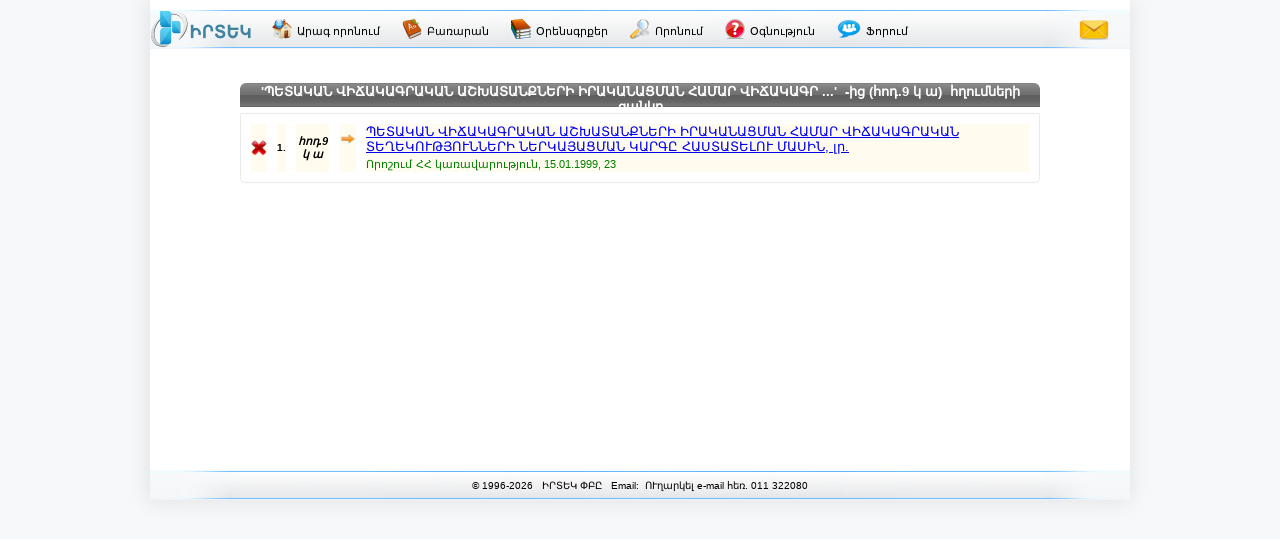

--- FILE ---
content_type: text/html; charset=utf-8
request_url: http://www.irtek.am/views/result.aspx?rt_id=1588&ri_id=p168/
body_size: 10386
content:


<!DOCTYPE html PUBLIC "-//W3C//DTD XHTML 1.0 Transitional//EN" "http://www.w3.org/TR/xhtml1/DTD/xhtml1-transitional.dtd">

<html id="ctl00_html_tag" xmlns="http://www.w3.org/1999/xhtml" lang="hy" itemscope itemtype="http://schema.org/SearchResultsPage">
<head><meta http-equiv="Content-Type" content="text/html; charset=utf-8" /><meta id="ctl00_meta_dsc" name="description" itemprop="description" content="Որոնում ԻՐՏԵԿ իրավական-տեղեկատվական համակարգում 'ՊԵՏԱԿԱՆ ՎԻՃԱԿԱԳՐԱԿԱՆ ԱՇԽԱՏԱՆՔՆԵՐԻ ԻՐԱԿԱՆԱՑՄԱՆ ՀԱՄԱՐ ՎԻՃԱԿԱԳՐԱԿԱՆ ՏԵՂԵԿՈՒԹՅՈՒՆՆԵՐԻ ՆԵՐԿԱՅԱՑՄԱՆ ԿԱՐԳԸ Հ պայմանով" /><meta id="ctl00_meta_kwd" name="keywords" itemprop="keywords" content="իրտեկ,ՊԵՏԱԿԱՆ,ՎԻՃԱԿԱԳՐԱԿԱՆ,ԱՇԽԱՏԱՆՔՆԵՐԻ,ԻՐԱԿԱՆԱՑՄԱՆ,ՀԱՄԱՐ,ՎԻՃԱԿԱԳՐԱԿԱՆ" /><meta id="ctl00_meta_robots" name="robots" content="index" /><meta name="revisit-after" content="7 days" /><meta name="dc.title" content="ԻՐՏԵԿ - Իրավական տեղեկատվական կենտրոն" /><meta name="dc.language" content="hy" /><meta name="dc.subject" content="Armenia, law, legislation, armenian law, armenian legislation, criminal law, civil law, legal services, code, database, legal database, legislation database, IRTEK, legal, legal act, information, legal information, legal information center, normative act, business, Հայաստան, օրենք, օրենսդրություն, ՀՀ օրենք, ՀՀ օրենսդրություն, քրեական օրենսդրություն, քաղաքացիական օրենսդրություն, իրավական ծառայություններ, օրենսգիրք, տվյալների բազա, իրավական տվյալների բազա, օրենսդրական տվյալների բազա, ԻՐՏԵԿ, իրավական, իրավական ակտ, տեղեկատվություն, իրավական տեղեկատվություն, իրավական տեղեկատվական կենտրոն, նորմատիվ ակտ, բիզնես, Армения, закон, законодательство, законодательство Армении, законы Армении, уголовное право, гражданское право, юридичиеские услуги, кодекс, база данных, правовая база данных, база данных по законодательству, ИРТЕК, право, правовой акт, информация, правовая информация, центр правовой информации, постановление, база данных, нормативный акт, бизнес" /><meta name="dc.keywords" content="Armenia, law, legislation, armenian law, armenian legislation, criminal law, civil law, legal services, code, database, legal database, legislation database, IRTEK, legal, legal act, information, legal information, legal information center, normative act, business, Հայաստան, օրենք, օրենսդրություն, ՀՀ օրենք, ՀՀ օրենսդրություն, քրեական օրենսդրություն, քաղաքացիական օրենսդրություն, իրավական ծառայություններ, օրենսգիրք, տվյալների բազա, իրավական տվյալների բազա, օրենսդրական տվյալների բազա, ԻՐՏԵԿ, իրավական, իրավական ակտ, տեղեկատվություն, իրավական տեղեկատվություն, իրավական տեղեկատվական կենտրոն, նորմատիվ ակտ, բիզնես, Армения, закон, законодательство, законодательство Армении, законы Армении, уголовное право, гражданское право, юридичиеские услуги, кодекс, база данных, правовая база данных, база данных по законодательству, ИРТЕК, право, правовой акт, информация, правовая информация, центр правовой информации, постановление, база данных, нормативный акт, бизнес" /><meta name="dc.description" content="Database IRTEK on Armenian legislation. Contains laws, codes, decrees, decisions and other legal acts of Republic of Armenia." /><meta name="dc.source" content="http://www.irtek.am" /><meta name="viewport" content="width=device-width, initial-scale=1" />
<!-- <meta name="viewport" content="width=device-width; initial-scale=1.2;" />-->

    <title>
	'ՊԵՏԱԿԱՆ ՎԻՃԱԿԱԳՐԱԿԱՆ ԱՇԽԱՏԱՆՔՆԵՐԻ ԻՐԱԿԱՆԱՑՄԱՆ ՀԱՄԱՐ ՎԻՃԱԿԱԳՐԱԿԱՆ ՏԵՂԵ
</title><link rel="stylesheet" type="text/css" href="../css/master.css" /><link rel="stylesheet" type="text/css" href="../css/common.css" /><link rel="shortcut icon" href="../images/main/favicon.png" /><link rel="icon" href="../images/main/favicon.png" type="image/x-icon" /><link rel="apple-touch-icon" href="../images/main/favicon.png" />
    
    <script src="../js/jquery-1.8.2.min.js" charset="UTF-8" type="text/JavaScript"></script>
    <script src="../js/common.js" charset="UTF-8" type="text/JavaScript"></script>
    
    

    <meta name="robots" content="index" />

    <link rel="stylesheet" type="text/css" href="../css/result.css" />
    <link rel="stylesheet" type="text/css" href="../css/common.css" />
    
    <script type="text/javascript" language="javascript">

        /*function ScrollToTop() {
            setTimeout("window.scrollTo(0, 0)", 0);
        }
        function ScrollToBottom() {
            setTimeout("window.scrollTo(0, document.getElementById('div_middle').offsetHeight)", 0);
        }*/
        function ScrollToTop() {
            //setTimeout("window.scrollTo(0, document.getElementById('div_Middle').offsetHeight-500)", 0);
            //setTimeout("window.scrollTo(0, 0)", 0);
            $('html, body').animate({ scrollTop: $("#div_GridViewResult").offset().top }, 200);
        }

        function pageLoad(sender, args) {
            if ($("*[id*='Label_GVR_Title']").html() == "ՀՀ օրենսգրքեր") {
                // changing current main menu item style and removing href attribute
                $("*[id*='HyperLink_Codes'][class*='HyperLink_MainMenu']").addClass("HyperLink_MainMenu_Selected nsel");
                $("*[id*='HyperLink_Codes'][class*='HyperLink_MainMenu']").removeClass("HyperLink_MainMenu btn3");
                $("*[id*='HyperLink_Codes'][class*='HyperLink_MainMenu']").removeAttr("href");
            }

            $('.div_CustomPaging_GVR').css('margin-left', (800 - ($('.div_CustomPaging_GVR').width())) / 2 + 'px');

            $('.GridViewResult').parent().css({ 'position': 'relative', 'float': 'left' });
        }

    </script>
    
    <style type="text/css">
        @media print
        {
           BODY { display: none !important;}
        }
    </style>

</head>
<body>
    <div id="div_wrapper_m1">
        <form name="aspnetForm" method="post" action="result.aspx?rt_id=1588&amp;ri_id=p168%2f" id="aspnetForm">
<div>
<input type="hidden" name="ctl00_ContentPlaceHolder1_ToolkitScriptManager1_HiddenField" id="ctl00_ContentPlaceHolder1_ToolkitScriptManager1_HiddenField" value="" />
<input type="hidden" name="__EVENTTARGET" id="__EVENTTARGET" value="" />
<input type="hidden" name="__EVENTARGUMENT" id="__EVENTARGUMENT" value="" />
<input type="hidden" name="__LASTFOCUS" id="__LASTFOCUS" value="" />
<input type="hidden" name="__VIEWSTATE" id="__VIEWSTATE" value="/[base64]/VodW2LdW/1aXVstWl1a/VodW/1b7VodWv1aHVtiDVsNWh1bTVodWv1aHWgNWj1bjWgtW0ICfVitS11Y/UsdS/1LHVhiDVjtS71YPUsdS/1LHUs9WQ1LHUv9Sx1YYg1LHVh9S91LHVj9Sx1YbVlNWG1LXVkNS7INS71ZDUsdS/1LHVhtSx1ZHVhNSx1YYg1YDUsdWE1LHVkCDVjtS71YPUsdS/1LHUs9WQ1LHUv9Sx1YYg1Y/UtdWC1LXUv9WI1ZLUudWF1YjVktWG1YbUtdWQ1Lsg1YbUtdWQ1L/UsdWF1LHVkdWE1LHVhiDUv9Sx1ZDUs9S4INWAINW61aHVtdW01aHVttW41b5kAgIPFgIfAgWGAdWr1oDVv9Wl1a8s1YrUtdWP1LHUv9Sx1YYs1Y7Uu9WD1LHUv9Sx1LPVkNSx1L/UsdWGLNSx1YfUvdSx1Y/UsdWG1ZTVhtS11ZDUuyzUu9WQ1LHUv9Sx1YbUsdWR1YTUsdWGLNWA1LHVhNSx1ZAs1Y7Uu9WD1LHUv9Sx1LPVkNSx1L/[base64]/UsdWGINSx1YfUvdSx1Y/[base64]/UsdWGINWO1LvVg9Sx1L/UsdSz1ZDUsdS/1LHVhiDUsdWH1L3UsdWP1LHVhtWU1YbUtdWQ1Lsg1LvVkNSx1L/UsdWG1LHVkdWE1LHVhiDVgNSx1YTUsdWQINWO1LvVg9Sx1L/UsdSz1ZDUsdS/1LHVhiDVj9S11YLUtdS/1YjVktS51YXViNWS1YbVhtS11ZDUuyDVhtS11ZDUv9Sx1YXUsdWR1YTUsdWGINS/1LHVkNSz1Lgg1YDUsdWN1Y/[base64]/UsdWGINSx1YfUvdSx1Y/UsdWG1ZTVhtS11ZDUuyDUu9WQ1LHUv9Sx1YbUsdWR1YTUsdWGINWA1LHVhNSx1ZAg1Y7Uu9WD1LHUv9Sx1LPVkNSx1L/UsdWGINWP1LXVgtS11L/ViNWS1LnVhdWI1ZLVhtWG1LXVkNS7INWG1LXVkNS/1LHVhdSx1ZHVhNSx1YYg1L/UsdWQ1LPUuCDVgNSx1Y3Vj9Sx1Y/[base64]" />
</div>

<script type="text/javascript">
//<![CDATA[
var theForm = document.forms['aspnetForm'];
if (!theForm) {
    theForm = document.aspnetForm;
}
function __doPostBack(eventTarget, eventArgument) {
    if (!theForm.onsubmit || (theForm.onsubmit() != false)) {
        theForm.__EVENTTARGET.value = eventTarget;
        theForm.__EVENTARGUMENT.value = eventArgument;
        theForm.submit();
    }
}
//]]>
</script>


<script src="/WebResource.axd?d=eoDB1myZOfs4g2Bff6KcDskvqlL71aAN7LyGyLXp5-Hl3QybPVZ0VeIyp_Zps2XrFmF67K0u2B7Fji45imop2_z6q5k1&amp;t=638314046908353130" type="text/javascript"></script>


<script type="text/javascript">
//<![CDATA[
var __cultureInfo = '{"name":"hy-AM","numberFormat":{"CurrencyDecimalDigits":2,"CurrencyDecimalSeparator":".","IsReadOnly":false,"CurrencyGroupSizes":[3],"NumberGroupSizes":[3],"PercentGroupSizes":[3],"CurrencyGroupSeparator":",","CurrencySymbol":"դր.","NaNSymbol":"NaN","CurrencyNegativePattern":8,"NumberNegativePattern":1,"PercentPositivePattern":0,"PercentNegativePattern":0,"NegativeInfinitySymbol":"-Infinity","NegativeSign":"-","NumberDecimalDigits":2,"NumberDecimalSeparator":".","NumberGroupSeparator":",","CurrencyPositivePattern":3,"PositiveInfinitySymbol":"Infinity","PositiveSign":"+","PercentDecimalDigits":2,"PercentDecimalSeparator":".","PercentGroupSeparator":",","PercentSymbol":"%","PerMilleSymbol":"‰","NativeDigits":["0","1","2","3","4","5","6","7","8","9"],"DigitSubstitution":1},"dateTimeFormat":{"AMDesignator":"","Calendar":{"MinSupportedDateTime":"\/Date(-62135596800000)\/","MaxSupportedDateTime":"\/Date(253402286399999)\/","AlgorithmType":1,"CalendarType":1,"Eras":[1],"TwoDigitYearMax":2029,"IsReadOnly":false},"DateSeparator":".","FirstDayOfWeek":1,"CalendarWeekRule":0,"FullDateTimePattern":"d MMMM, yyyy H:mm:ss","LongDatePattern":"d MMMM, yyyy","LongTimePattern":"H:mm:ss","MonthDayPattern":"d MMMM","PMDesignator":"","RFC1123Pattern":"ddd, dd MMM yyyy HH\u0027:\u0027mm\u0027:\u0027ss \u0027GMT\u0027","ShortDatePattern":"dd.MM.yyyy","ShortTimePattern":"H:mm","SortableDateTimePattern":"yyyy\u0027-\u0027MM\u0027-\u0027dd\u0027T\u0027HH\u0027:\u0027mm\u0027:\u0027ss","TimeSeparator":":","UniversalSortableDateTimePattern":"yyyy\u0027-\u0027MM\u0027-\u0027dd HH\u0027:\u0027mm\u0027:\u0027ss\u0027Z\u0027","YearMonthPattern":"MMMM, yyyy","AbbreviatedDayNames":["Կիր","Երկ","Երք","Չրք","Հնգ","ՈՒր","Շբթ"],"ShortestDayNames":["Կ","Ե","Ե","Չ","Հ","Ո","Շ"],"DayNames":["Կիրակի","Երկուշաբթի","Երեքշաբթի","Չորեքշաբթի","Հինգշաբթի","ՈՒրբաթ","Շաբաթ"],"AbbreviatedMonthNames":["ՀՆՎ","ՓՏՎ","ՄՐՏ","ԱՊՐ","ՄՅՍ","ՀՆՍ","ՀԼՍ","ՕԳՍ","ՍԵՊ","ՀՈԿ","ՆՈՅ","ԴԵԿ",""],"MonthNames":["Հունվար","Փետրվար","Մարտ","Ապրիլ","Մայիս","Հունիս","Հուլիս","Օգոստոս","Սեպտեմբեր","Հոկտեմբեր","Նոյեմբեր","Դեկտեմբեր",""],"IsReadOnly":false,"NativeCalendarName":"Օրացույց","AbbreviatedMonthGenitiveNames":["ՀՆՎ","ՓՏՎ","ՄՐՏ","ԱՊՐ","ՄՅՍ","ՀՆՍ","ՀԼՍ","ՕԳՍ","ՍԵՊ","ՀՈԿ","ՆՈՅ","ԴԵԿ",""],"MonthGenitiveNames":["Հունվար","Փետրվար","Մարտ","Ապրիլ","Մայիս","Հունիս","Հուլիս","Օգոստոս","Սեպտեմբեր","Հոկտեմբեր","Նոյեմբեր","Դեկտեմբեր",""]}}';//]]>
</script>

<script src="/ScriptResource.axd?d=EaOwxobMNg84mMEFtJjkKwf1etJyv6XTXDayA6Bu1YWainMVC5BuxQSGeGyLUdiO_p0WwahenwFt6Ub0U8JvodsLlhMNfZ5MRrAxY6Oig6BDIthK0&amp;t=245582f9" type="text/javascript"></script>
<script src="/ScriptResource.axd?d=627A6sutJ4xlsL_G1JvF6RQvx3f14lfsmYM8AEWSwFPdSjGpEGDnetw4VcGqBbwn_ZoGr8HqOO_59hBw4jKae3TAbXbNQLA8VxouGc9-bvxoyKJxwyKRCW9WjJVU7lNqu6Ti-w2&amp;t=245582f9" type="text/javascript"></script>
<div>

	<input type="hidden" name="__VIEWSTATEGENERATOR" id="__VIEWSTATEGENERATOR" value="EF9661D1" />
	<input type="hidden" name="__EVENTVALIDATION" id="__EVENTVALIDATION" value="/wEWCwKNsOaQCQKmo7H2DAKozOcbAq3M2xsCj428zAcCzpvSkwUCpMyjvgcCx6nx9QEC+Pv8jAkCxr6uqwsCmZjarQ+Tgvc5ZZAGet03J1UFHEjbCsfQwQ==" />
</div>
        
            <div id="div_top_m1">
            </div>
      
            <div id="ctl00_div_header_m1" class="div_header_m1">

                <div id="div_MainMenu_m1">
                    
                    <a href="../views2/home.aspx" id="ctl00_HyperLink_Logo" class="HyperLink_Logo" title="ԻՐՏԵԿ">
                        <img alt="logo-small" src="../images/main/logo-small.png" />
                    </a>
                    
                    <a id="ctl00_HyperLink_IrtekOnline" title="Սկզբնական էջ - Արագ որոնում" class="HyperLink_MainMenu btn3" href="ibase.aspx" target="_blank">
                        <img alt="irtek-online" src="../images/main/irtek-online.png" />
                        <span>Արագ որոնում</span>
                    </a>
                
                    <a id="ctl00_HyperLink_Dictionary" title="Իրավական տերմինների բառարան" class="HyperLink_MainMenu btn3" href="dictionary.aspx" target="_blank">
                        <img alt="dictionary" src="../images/main/dictionary.png" />
                        <span>Բառարան</span>
                    </a>
                    
                    <a id="ctl00_HyperLink_Guide" title="Իրավական ուղեցույց" class="HyperLink_MainMenu2 btn3" href="guide.aspx" target="_blank" style="display: none;">
                        <img alt="guide" src="../images/main/guide.png" />
                        <span>Իրավական<br/>ուղեցույց</span>
                    </a>
                
                    <a id="ctl00_HyperLink_Codes" title="Հայաստանի Հանրապետության օրենսգրքեր" class="HyperLink_MainMenu btn3" href="result.aspx?Bgnfi3Xl/QfgCpOaxWYCyIKaYW8DkHolgchxezjcCVSIDEZC8IkineySmdyNCC6l6A2FAmXGGZUgrxSup4bllUfFZIXstMN8FtgNh0gkcnVxGE+75NcDxnt3IQtRWQWJaXvsbpH0F7ad2GGdalZ0pXTZsYH+VeDAk+kLe/OKp914VMFkyxwMNvSkNnpoBYphB2lIpxqtvKQXs4MU9YN1jFwe3EcAcZW9" target="_blank">
                        <img alt="codes" src="../images/main/codes.png" />
                        <span>Օրենսգրքեր</span>
                    </a>
                    
                    <a id="ctl00_HyperLink_AS" title="Ընդլայնված որոնում" class="HyperLink_MainMenu btn3" href="search.aspx" target="_blank">
                        <img alt="as" src="../images/main/as.png" />
                        <span>Որոնում</span>
                    </a>
                    
                    <a id="ctl00_HyperLink_Help" title="Օգնություն" class="HyperLink_MainMenu btn3" href="help.aspx" target="_blank">
                        <img alt="help" src="../images/main/help.png" />
                        <span>Օգնություն</span>
                    </a>
                    
                    <a id="ctl00_HyperLink_Forum" title="ԻՐՏԵԿ Ֆորում" class="HyperLink_MainMenu btn3" href="http://forum.irtek.am/views/home.aspx" target="_blank">
                        <img alt="help" src="../images/main/forum.png" />
                        <span>Ֆորում</span>
                    </a>
                    
                    <a id="ctl00_HyperLink_Feedback" title="Հետադարձ կապ" class="HyperLink_Feedback btn3" href="../views2/feedback.aspx" target="_blank">
                        <img alt="feedback" src="../images/main/feedback.png" />
                    </a>
                    
                </div>

            </div>
            

            <center><div id="div_center_m1">
                <div id="div_middle_m1">
                    

    <script type="text/javascript">
//<![CDATA[
Sys.WebForms.PageRequestManager._initialize('ctl00$ContentPlaceHolder1$ToolkitScriptManager1', document.getElementById('aspnetForm'));
Sys.WebForms.PageRequestManager.getInstance()._updateControls(['tctl00$ContentPlaceHolder1$UpdatePanel_GVR'], ['ctl00$ContentPlaceHolder1$ToolkitScriptManager1'], [], 90);
//]]>
</script>
<input type="hidden" name="ctl00$ContentPlaceHolder1$ToolkitScriptManager1" id="ctl00_ContentPlaceHolder1_ToolkitScriptManager1" /><iframe id="__historyFrame" src="/ScriptResource.axd?d=[base64]" style="display:none;">

</iframe>
    
    
    <div id="div_middle">
    
        <div id="div_GridViewResult">
            <div id="ctl00_ContentPlaceHolder1_UpdatePanel_GVR">
	
                
                    <span id="ctl00_ContentPlaceHolder1_Label_ResultCountTitleStart" class="Label_ResultCountTitle"></span>
                    <span id="ctl00_ContentPlaceHolder1_Label_ResultCount" class="Label_ResultCount"></span>
                    <span id="ctl00_ContentPlaceHolder1_Label_ResultCountTitleEnd" class="Label_ResultCountTitle"></span>
                    
                    <div id="ctl00_ContentPlaceHolder1_div_GVR_Size" class="div_GVR_Size">
                        <span class="span_GVR_Size">Յուրաքանչյուր էջում ցուցադրել</span>
                        <select name="ctl00$ContentPlaceHolder1$DropDownList_GVR_Size" onchange="javascript:setTimeout('__doPostBack(\'ctl00$ContentPlaceHolder1$DropDownList_GVR_Size\',\'\')', 0)" id="ctl00_ContentPlaceHolder1_DropDownList_GVR_Size" class="DropDownList_GVR_Size">
		<option selected="selected" value="25">25</option>
		<option value="50">50</option>
		<option value="100">100</option>

	</select>
                        <span class="span_GVR_Size">ակտ</span>
                    </div>
                    
                    <br />
                    
                    <div id="ctl00_ContentPlaceHolder1_div_GVR_Title" class="div_GVR_Title" style="display:block;">
                        <h1><span id="ctl00_ContentPlaceHolder1_Label_GVR_Title" title="'ՊԵՏԱԿԱՆ ՎԻՃԱԿԱԳՐԱԿԱՆ ԱՇԽԱՏԱՆՔՆԵՐԻ ԻՐԱԿԱՆԱՑՄԱՆ ՀԱՄԱՐ ՎԻՃԱԿԱԳՐԱԿԱՆ ՏԵՂԵԿՈՒԹՅՈՒՆՆԵՐԻ ՆԵՐԿԱՅԱՑՄԱՆ ԿԱՐԳԸ ՀԱՍՏԱՏԵԼՈՒ ՄԱՍԻՆ'-ից (հոդ.9 կ ա)հղումների ցանկը" class="Label_GVR_Title">'ՊԵՏԱԿԱՆ ՎԻՃԱԿԱԳՐԱԿԱՆ ԱՇԽԱՏԱՆՔՆԵՐԻ ԻՐԱԿԱՆԱՑՄԱՆ ՀԱՄԱՐ ՎԻՃԱԿԱԳՐ ...'&nbsp;&nbsp;-ից (հոդ.9 կ ա)&nbsp;&nbsp;հղումների ցանկը</span></h1>
                    </div>
                    
                    <div id="ctl00_ContentPlaceHolder1_div_NoResult" class="div_NoResult">
                        <span id="ctl00_ContentPlaceHolder1_Label_NoResult" class="Label_NoResult"></span>
                    </div>

                    <div>

	</div>
                    
                    <div>
		<table class="GridViewResult" cellspacing="10" border="0" id="ctl00_ContentPlaceHolder1_GridViewRef">
			<tr style="background-color:#FFFBEF;">
				<td>
                                    <img id="ctl00_ContentPlaceHolder1_GridViewRef_ctl02_Image_Status" src="../images/search/0.png" alt="status" style="border-width:0px;" />
                                </td><td>
                                    <div align="center">
                                        <span id="ctl00_ContentPlaceHolder1_GridViewRef_ctl02_GridViewRef_Label_1" style="color:Black;font-size:X-Small;font-weight:bold;">1.</span>
                                    </div>
                                </td><td>
                                    <div align="center">
                                        <span id="ctl00_ContentPlaceHolder1_GridViewRef_ctl02_GridViewRef_Label_2" style="color:Black;font-size:11px;font-weight:bold;font-style:italic;">հոդ.9 կ ա</span>
                                    </div>
                                </td><td>
                                    <div align="center">
                                        <img id="ctl00_ContentPlaceHolder1_GridViewRef_ctl02_Image_Arrow" src="../images/result/arr-r.png" alt="arrow" align="absbottom" style="border-width:0px;" /> &nbsp;&nbsp;
                                    </div>
                                </td><td>
                                    <a id="ctl00_ContentPlaceHolder1_GridViewRef_ctl02_GridViewRef_HyperLink_1" href="act.aspx?tid=6082&amp;sc=p24#p24" style="font-size:13px;">ՊԵՏԱԿԱՆ ՎԻՃԱԿԱԳՐԱԿԱՆ ԱՇԽԱՏԱՆՔՆԵՐԻ ԻՐԱԿԱՆԱՑՄԱՆ ՀԱՄԱՐ ՎԻՃԱԿԱԳՐԱԿԱՆ ՏԵՂԵԿՈՒԹՅՈՒՆՆԵՐԻ ՆԵՐԿԱՅԱՑՄԱՆ ԿԱՐԳԸ ՀԱՍՏԱՏԵԼՈՒ ՄԱՍԻՆ, լր.</a> <br />
                                    <div style="display: block">
                                        <span id="ctl00_ContentPlaceHolder1_GridViewRef_ctl02_GridViewRef_Label_3" style="color:Green;font-size:11px;">Որոշում</span>
                                        <span id="ctl00_ContentPlaceHolder1_GridViewRef_ctl02_GridViewRef_Label_4" style="color:Green;font-size:11px;">ՀՀ կառավարություն, 15.01.1999, 23  </span>
                                    </div>
                                </td>
			</tr>
		</table>
	</div>
                    
                    
                    <div id="ctl00_ContentPlaceHolder1_div_CustomPaging_GVR" class="div_CustomPaging_GVR" style="display:none;">
                        <div id="div_Paging_Navigation_Back">
                            <input type="image" name="ctl00$ContentPlaceHolder1$ImageButton_first" id="ctl00_ContentPlaceHolder1_ImageButton_first" disabled="disabled" src="../images/result/first-disabled.png" style="border-width:0px;" />
                            <input type="image" name="ctl00$ContentPlaceHolder1$ImageButton_previous" id="ctl00_ContentPlaceHolder1_ImageButton_previous" disabled="disabled" src="../images/result/previous-disabled.png" style="border-width:0px;" />
                        </div>
                        <div id="ctl00_ContentPlaceHolder1_div_Paging_Number_Buttons" class="div_Paging_Number_Buttons">
                            
                        </div>
                        <div id="div_Paging_Navigation_Forward">
                            <input type="image" name="ctl00$ContentPlaceHolder1$ImageButton_next" id="ctl00_ContentPlaceHolder1_ImageButton_next" disabled="disabled" src="../images/result/next-disabled.png" style="border-width:0px;" />
                            <input type="image" name="ctl00$ContentPlaceHolder1$ImageButton_last" id="ctl00_ContentPlaceHolder1_ImageButton_last" disabled="disabled" src="../images/result/last-disabled.png" style="border-width:0px;" />
                        </div>
                    </div>
                    <div id="ctl00_ContentPlaceHolder1_div_CustomPaging_GVR_2" class="div_CustomPaging_GVR_2" style="display:none;">
                        <input type="submit" name="ctl00$ContentPlaceHolder1$ButtonPrevious2" value="&lt; Նախորդ" id="ctl00_ContentPlaceHolder1_ButtonPrevious2" class="Button_PagingGVR2 btn" />
                        <input type="submit" name="ctl00$ContentPlaceHolder1$ButtonNext2" value="Հաջորդ >" id="ctl00_ContentPlaceHolder1_ButtonNext2" class="Button_PagingGVR2 btn" />
                    </div>
                    
                
</div>
            
            <div id="ctl00_ContentPlaceHolder1_UpdateProgress_GVR" style="display:none;">
	
                    <div align="center" id="div_UpdateProgress_GVR" valign="middle" class="div_UpdateProgress">
                        <img id="img_UpdateProgress_GVR" alt="progress" class="img_UpdateProgress"  src="../images/result/progress.gif" />
                    </div>
                
</div>
        </div>
        
    </div>
    
    
    
<!--Javascript Variable Initialization-->
    <script type="text/javascript">
        $(window).load(function() {
            $.fn.disableSelection = function() {
                return this
                 .attr('unselectable', 'on')
                 .css('user-select', 'none')
                 .on('selectstart', false);
            };
            $('.GridViewResult').disableSelection();
        });
    </script>


    <script>
        (function(i, s, o, g, r, a, m) {
            i['GoogleAnalyticsObject'] = r; i[r] = i[r] || function() {
                (i[r].q = i[r].q || []).push(arguments)
            }, i[r].l = 1 * new Date(); a = s.createElement(o), m = s.getElementsByTagName(o)[0];
            a.async = 1; a.src = g; m.parentNode.insertBefore(a, m)
        })(window, document, 'script', '//www.google-analytics.com/analytics.js', 'ga');
        ga('create', 'UA-44793252-1', 'www.irtek.am');
        ga('send', 'pageview');
    </script>


                </div>
            </div></center>


            <!--<br style="clear: both;" />-->
            <div id="ctl00_div_footer_m1" class="div_footer_m1">
                <div id="div_info_m1">
                           &copy;&nbsp;1996-2026&nbsp;&nbsp;&nbsp;ԻՐՏԵԿ ՓԲԸ&nbsp;&nbsp;&nbsp;Email:&nbsp;<a 
href="&#109;&#97;&#105;&#108;&#116;&#111;&#58;%69%6E%66%6F%40%69%72%74%65%6B%2E%61%6D">&nbsp;ՈՒղարկել e-mail&nbsp;հեռ.&nbsp;011&nbsp;322080</a>
                     <div style="position: relative; float: right; display: none;" id="div_counter">                      
                     </div> 

                </div>



            </div>

            <div style="position: relative; float: left; width: 100%;">
                <center><div id="div_bottom_m2">
                

                    
                    <div id="ctl00_div_LastUpdate" class="div_LastUpdate"></div>
                
                </div></center>
            </div>

        

<script type="text/javascript">
//<![CDATA[
(function() {var fn = function() {$get("ctl00_ContentPlaceHolder1_ToolkitScriptManager1_HiddenField").value = '';Sys.Application.remove_init(fn);};Sys.Application.add_init(fn);})();
Sys.Application.setServerId("ctl00_ContentPlaceHolder1_ToolkitScriptManager1", "ctl00$ContentPlaceHolder1$ToolkitScriptManager1");

Sys.Application._enableHistoryInScriptManager();
Sys.Application.initialize();
Sys.Application.add_init(function() {
    $create(Sys.UI._UpdateProgress, {"associatedUpdatePanelId":null,"displayAfter":90,"dynamicLayout":true}, null, null, $get("ctl00_ContentPlaceHolder1_UpdateProgress_GVR"));
});
//]]>
</script>
</form>
    </div>


    <script type="text/javascript">
        function navigateTo(url) {
            window.location = url;
        }

        //$(window).load(function() {
        //});

        $(document).ready(function() {
            // setting rel:nofollow to main menu links
            $("#div_MainMenu_m1 a").each(function(i, selected) {
                if (window.location.href.indexOf('ibase.aspx') == -1) $(selected).attr('rel', 'nofollow');
            });
        });

        $(function() {
            $('*').click(function(event) {
                //var id = event.target.id; //var id = $(this).attr('id');
                $("*[class*='btn2_focus']").each(function(i, selected) {
                    $(selected).removeClass("btn2_focus");
                });
                if ($(event.target).hasClass('btn2')) $(event.target).addClass("btn2_focus");
            });
        });

        if (Sys && Sys.WebForms && Sys.WebForms.PageRequestManager && Sys.WebForms.PageRequestManager.getInstance) {
            var prm = Sys.WebForms.PageRequestManager.getInstance();
            if (prm && !prm._postBackSettings) {
                prm._postBackSettings = prm._createPostBackSettings(false, null, null);
            }
        }
    </script>


    <div class="div_ComMsg"></div>
    <div id="div_counter" style="display: none;">
        <!-- COUNTER -->

<!-- Yandex.Metrika informer -->
<a href="https://metrika.yandex.ru/stat/?id=27709239&amp;from=informer"
target="_blank" rel="nofollow"><img src="https://informer.yandex.ru/informer/27709239/3_1_FFFFFFFF_EFEFEFFF_0_pageviews"
style="width:88px; height:31px; border:0;" alt="Яндекс.Метрика" title="Яндекс.Метрика: данные за сегодня (просмотры, визиты и уникальные посетители)" class="ym-advanced-informer" data-cid="27709239" data-lang="ru" /></a>
<!-- /Yandex.Metrika informer -->

<!-- Yandex.Metrika counter -->
<script type="text/javascript" >
   (function(m,e,t,r,i,k,a){m[i]=m[i]||function(){(m[i].a=m[i].a||[]).push(arguments)};
   m[i].l=1*new Date();
   for (var j = 0; j < document.scripts.length; j++) {if (document.scripts[j].src === r) { return; }}
   k=e.createElement(t),a=e.getElementsByTagName(t)[0],k.async=1,k.src=r,a.parentNode.insertBefore(k,a)})
   (window, document, "script", "https://mc.yandex.ru/metrika/tag.js", "ym");

   ym(27709239, "init", {
        clickmap:true,
        trackLinks:true,
        accurateTrackBounce:true
   });
</script>
<noscript><div><img src="https://mc.yandex.ru/watch/27709239" style="position:absolute; left:-9999px;" alt="" /></div></noscript>
<!-- /Yandex.Metrika counter -->

    </div>
   


<script defer src="https://static.cloudflareinsights.com/beacon.min.js/vcd15cbe7772f49c399c6a5babf22c1241717689176015" integrity="sha512-ZpsOmlRQV6y907TI0dKBHq9Md29nnaEIPlkf84rnaERnq6zvWvPUqr2ft8M1aS28oN72PdrCzSjY4U6VaAw1EQ==" data-cf-beacon='{"version":"2024.11.0","token":"ced3e4ff057547249bb984d5de1116ae","r":1,"server_timing":{"name":{"cfCacheStatus":true,"cfEdge":true,"cfExtPri":true,"cfL4":true,"cfOrigin":true,"cfSpeedBrain":true},"location_startswith":null}}' crossorigin="anonymous"></script>
</body>
</html>

--- FILE ---
content_type: text/css
request_url: http://www.irtek.am/css/result.css
body_size: 1789
content:

body
{
}


/**********************************-------------- LEFT PART --------------*********************************/




/**********************************------------- MIDDLE PART -------------*********************************/
#div_middle
{
	position: relative;
	border-radius: 5px;
    min-height: 400px;
    margin-top: 10px;
    /*background: Yellow;*/
    /*border: solid 1px #C8D6FF;/*#3B80EE;*/
    
    -webkit-touch-callout: none;
    -webkit-user-select: none;
	-khtml-user-select: none;
	-moz-user-select: none;
	-ms-user-select: none;
	user-select: none;
}




/***************************** !!! ******************************/
.Label_ResultCountTitle
{
	position: relative;
	float: left;
	margin: 2px 0px 10px 5px;
	font-weight: bold;
	font-size: x-small;
}
.Label_ResultCount
{
	position: relative;
	float: left;
	margin: 0px 0px 10px 0px;
	padding-left: 5px;
	padding-right: 0px;
	font-weight: bold;
	font-size: small;
	color: Red;
}

.div_GVR_Size
{
	position: relative;
	float: right;
	/*background: Pink;*/
	display: none;
}
.DropDownList_GVR_Size
{
	position: relative;
	float: left;
	top: -1px;
	width: 70px;
	font-size: 12px;
	font-weight: bold;
}
.span_GVR_Size
{
	position: relative;
	float: left;
	margin: 0px 5px 0px 5px;
	font-size: x-small;
}




/***************************** GRIDVIEWRESULT ******************************/

.div_UpdateProgress
{
	position: absolute;
	top: 0px;
	width: 100%;
	height: 100%;
	visibility: visible;
	vertical-align: middle;
	text-align: center;
	cursor: wait;
    background: #F6F8FA;
    opacity: 0.4;
    filter: alpha(opacity=40);
    z-index: 99999;
}
.img_UpdateProgress
{
	position: fixed;
	top: 47%;
	left: 49%;
}

#div_GridViewResult
{
	position: relative;
	width: 800px;
	min-height: 10px;
	margin: 10px 0px 10px 0px;
	text-align: left;
	/*background: Gray;*/
}

.div_GVR_Title
{
	position: relative;
	border-top-left-radius: 6px; border-top-right-radius: 6px;
	width: 100%;
	height: 24px;
	margin-top: 5px;
	background: url('../images/result/headbar.png');
	display: none;
}
.Label_GVR_Title
{
	position: relative;
	float: left;
	top: 1px;
	width: 100%;
	text-align: center;
    /*font-weight: bold;*/
	font-size: 13px;
	color: White;
}

.div_NoResult
{
	width: 600px;
	padding: 20px 20px 20px 20px;
	margin: 10px auto 20px;
	text-align: center;
	border: 1px solid #CCCCCC;
	border-bottom-left-radius: 8px; border-bottom-right-radius: 8px;
	color: #333333;
	font-size: 11px;
	background-color: #F3D991;
	background: -moz-linear-gradient(#FDEFCA 0%, #EFCA6C 90%)repeat scroll 0 0 transparent;
	background: -webkit-gradient(linear, 0% 0%, 0% 90%, from(#FDEFCA), to(#EFCA6C)) repeat scroll 0 0 transparent;
	filter: progid:DXImageTransform.Microsoft.gradient(startColorstr=#FDEFCA, endColorstr=#EFCA6C);
	clear: both;
	overflow: hidden;
	box-shadow: 0px 2px 2px rgba(0,0,0,0.3);
	z-index: 100000;
	display: none;
	/*background: #FFE8AA;
	border: solid 1px Orange;*/
}
.Label_NoResult
{
	font-size: 14px;
}

.GridViewResult
{
	position: relative;
	border-bottom-left-radius: 5px; border-bottom-right-radius: 5px;
	margin-left: auto;
    margin-right: auto;
    width: 800px; /*780px;*/
    text-align: left;
    background: White;
    border: solid 1px #EAEAEA;
}

.div_CustomPaging_GVR
{
	position: relative;
	float: left;
	min-width: 100px;
	height: 35px;
	margin-top: 5px;
	text-align: center;
	/*background: Pink;*/
}
#div_Paging_Navigation_Back
{
	position: relative;
	float: left;
	width: 80px;
	/*background: Violet;*/
}
.div_Paging_Number_Buttons
{
	position: relative;
	float: left;
	min-width: 100px;
	margin-top: 2px;
	/*background: Green;*/
}
.div_Paging_Number_Buttons_Only
{
	position: relative;
	min-width: 100px;
	/*background: Green;*/
}
.Button_GVR_Paging
{
	position: relative;
	height: 29px;
	min-width: 32px;
	_width: 29px;
	margin-left: 3px;
	font-size: 13px;
	cursor: pointer;
	/*color: #1168FF;
	border: none; border: 0;*/
}
.Button_GVR_Paging_selected
{
	position: relative;
	-moz-border-radius: 2px;
	-webkit-border-radius: 2px;
	border-radius: 2px;
	-khtml-border-radius: 2px;
	-o-border-radius: 2px;
	height: 29px;
	min-width: 32px;
	_width: 32px;
	margin-left: 3px;
	font-size: 13px;
	font-weight: bold;
	cursor: text;
	/*border: none; border: 0;*/
	border: inset 1px Silver;
	background: #F6F8FA;
	color: Gray;
}
#div_Paging_Navigation_Forward
{
	position: relative;
	float: left;
	width: 80px;
	margin-left: 4px;
	/*background: Violet;*/
}

.div_CustomPaging_GVR_2
{
	position: relative;
	border-radius: 5px;
	float: left;
	width: 570px;
	height: 30px;
	margin-top: 5px;
	margin-left: auto;
	margin-right: auto;
	/*background: Pink;*/
}
.Button_PagingGVR2
{
	width: 120px;
	height: 30px;
}